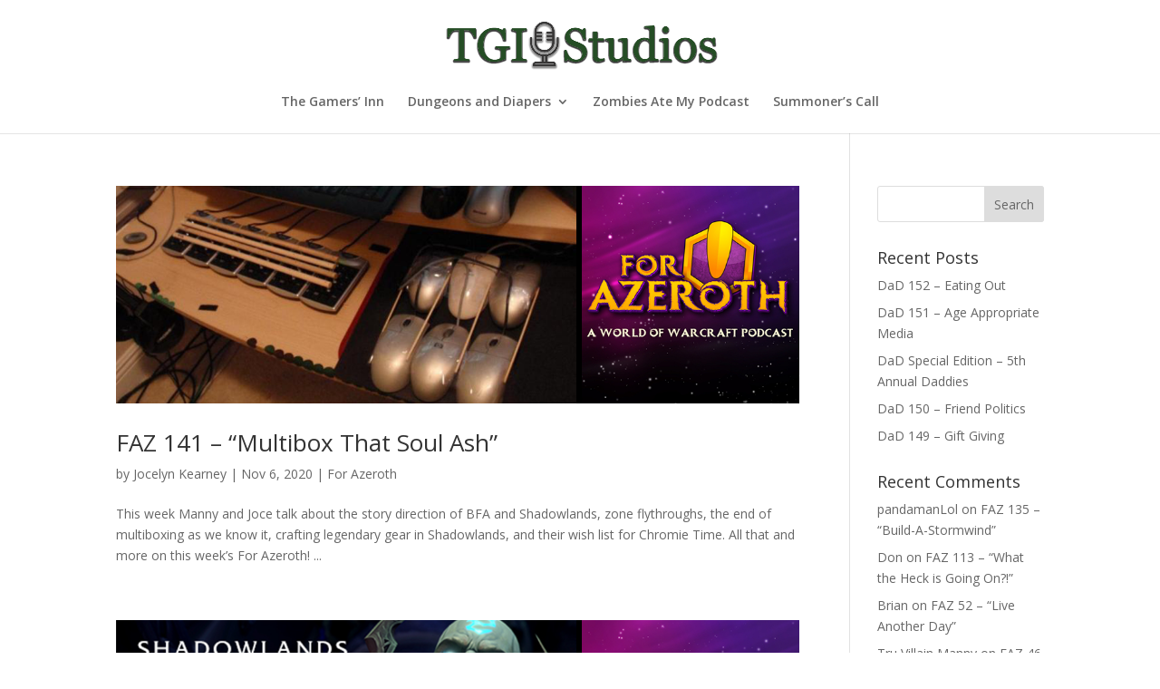

--- FILE ---
content_type: text/html; charset=UTF-8
request_url: https://tgistudios.com/tag/faz/
body_size: 8851
content:
<!DOCTYPE html>
<html lang="en-CA">
<head>
	<meta charset="UTF-8" />
<meta http-equiv="X-UA-Compatible" content="IE=edge">
	<link rel="pingback" href="https://tgistudios.com/xmlrpc.php" />

	<script type="text/javascript">
		document.documentElement.className = 'js';
	</script>

	<title>FAZ | TGI Studios</title>
<meta name='robots' content='max-image-preview:large' />
<link rel='dns-prefetch' href='//stats.wp.com' />
<link rel='dns-prefetch' href='//fonts.googleapis.com' />
<link rel="alternate" type="application/rss+xml" title="TGI Studios &raquo; Feed" href="https://tgistudios.com/feed/" />
<link rel="alternate" type="application/rss+xml" title="TGI Studios &raquo; Comments Feed" href="https://tgistudios.com/comments/feed/" />
<link rel="alternate" type="application/rss+xml" title="TGI Studios &raquo; FAZ Tag Feed" href="https://tgistudios.com/tag/faz/feed/" />
<meta content="TGI Studios - Divi v.1.0.0" name="generator"/>
<link rel='stylesheet' id='wp-block-library-css' href='https://tgistudios.com/wp-includes/css/dist/block-library/style.min.css?ver=6.9' type='text/css' media='all' />
<style id='global-styles-inline-css' type='text/css'>
:root{--wp--preset--aspect-ratio--square: 1;--wp--preset--aspect-ratio--4-3: 4/3;--wp--preset--aspect-ratio--3-4: 3/4;--wp--preset--aspect-ratio--3-2: 3/2;--wp--preset--aspect-ratio--2-3: 2/3;--wp--preset--aspect-ratio--16-9: 16/9;--wp--preset--aspect-ratio--9-16: 9/16;--wp--preset--color--black: #000000;--wp--preset--color--cyan-bluish-gray: #abb8c3;--wp--preset--color--white: #ffffff;--wp--preset--color--pale-pink: #f78da7;--wp--preset--color--vivid-red: #cf2e2e;--wp--preset--color--luminous-vivid-orange: #ff6900;--wp--preset--color--luminous-vivid-amber: #fcb900;--wp--preset--color--light-green-cyan: #7bdcb5;--wp--preset--color--vivid-green-cyan: #00d084;--wp--preset--color--pale-cyan-blue: #8ed1fc;--wp--preset--color--vivid-cyan-blue: #0693e3;--wp--preset--color--vivid-purple: #9b51e0;--wp--preset--gradient--vivid-cyan-blue-to-vivid-purple: linear-gradient(135deg,rgb(6,147,227) 0%,rgb(155,81,224) 100%);--wp--preset--gradient--light-green-cyan-to-vivid-green-cyan: linear-gradient(135deg,rgb(122,220,180) 0%,rgb(0,208,130) 100%);--wp--preset--gradient--luminous-vivid-amber-to-luminous-vivid-orange: linear-gradient(135deg,rgb(252,185,0) 0%,rgb(255,105,0) 100%);--wp--preset--gradient--luminous-vivid-orange-to-vivid-red: linear-gradient(135deg,rgb(255,105,0) 0%,rgb(207,46,46) 100%);--wp--preset--gradient--very-light-gray-to-cyan-bluish-gray: linear-gradient(135deg,rgb(238,238,238) 0%,rgb(169,184,195) 100%);--wp--preset--gradient--cool-to-warm-spectrum: linear-gradient(135deg,rgb(74,234,220) 0%,rgb(151,120,209) 20%,rgb(207,42,186) 40%,rgb(238,44,130) 60%,rgb(251,105,98) 80%,rgb(254,248,76) 100%);--wp--preset--gradient--blush-light-purple: linear-gradient(135deg,rgb(255,206,236) 0%,rgb(152,150,240) 100%);--wp--preset--gradient--blush-bordeaux: linear-gradient(135deg,rgb(254,205,165) 0%,rgb(254,45,45) 50%,rgb(107,0,62) 100%);--wp--preset--gradient--luminous-dusk: linear-gradient(135deg,rgb(255,203,112) 0%,rgb(199,81,192) 50%,rgb(65,88,208) 100%);--wp--preset--gradient--pale-ocean: linear-gradient(135deg,rgb(255,245,203) 0%,rgb(182,227,212) 50%,rgb(51,167,181) 100%);--wp--preset--gradient--electric-grass: linear-gradient(135deg,rgb(202,248,128) 0%,rgb(113,206,126) 100%);--wp--preset--gradient--midnight: linear-gradient(135deg,rgb(2,3,129) 0%,rgb(40,116,252) 100%);--wp--preset--font-size--small: 13px;--wp--preset--font-size--medium: 20px;--wp--preset--font-size--large: 36px;--wp--preset--font-size--x-large: 42px;--wp--preset--spacing--20: 0.44rem;--wp--preset--spacing--30: 0.67rem;--wp--preset--spacing--40: 1rem;--wp--preset--spacing--50: 1.5rem;--wp--preset--spacing--60: 2.25rem;--wp--preset--spacing--70: 3.38rem;--wp--preset--spacing--80: 5.06rem;--wp--preset--shadow--natural: 6px 6px 9px rgba(0, 0, 0, 0.2);--wp--preset--shadow--deep: 12px 12px 50px rgba(0, 0, 0, 0.4);--wp--preset--shadow--sharp: 6px 6px 0px rgba(0, 0, 0, 0.2);--wp--preset--shadow--outlined: 6px 6px 0px -3px rgb(255, 255, 255), 6px 6px rgb(0, 0, 0);--wp--preset--shadow--crisp: 6px 6px 0px rgb(0, 0, 0);}:root { --wp--style--global--content-size: 823px;--wp--style--global--wide-size: 1080px; }:where(body) { margin: 0; }.wp-site-blocks > .alignleft { float: left; margin-right: 2em; }.wp-site-blocks > .alignright { float: right; margin-left: 2em; }.wp-site-blocks > .aligncenter { justify-content: center; margin-left: auto; margin-right: auto; }:where(.is-layout-flex){gap: 0.5em;}:where(.is-layout-grid){gap: 0.5em;}.is-layout-flow > .alignleft{float: left;margin-inline-start: 0;margin-inline-end: 2em;}.is-layout-flow > .alignright{float: right;margin-inline-start: 2em;margin-inline-end: 0;}.is-layout-flow > .aligncenter{margin-left: auto !important;margin-right: auto !important;}.is-layout-constrained > .alignleft{float: left;margin-inline-start: 0;margin-inline-end: 2em;}.is-layout-constrained > .alignright{float: right;margin-inline-start: 2em;margin-inline-end: 0;}.is-layout-constrained > .aligncenter{margin-left: auto !important;margin-right: auto !important;}.is-layout-constrained > :where(:not(.alignleft):not(.alignright):not(.alignfull)){max-width: var(--wp--style--global--content-size);margin-left: auto !important;margin-right: auto !important;}.is-layout-constrained > .alignwide{max-width: var(--wp--style--global--wide-size);}body .is-layout-flex{display: flex;}.is-layout-flex{flex-wrap: wrap;align-items: center;}.is-layout-flex > :is(*, div){margin: 0;}body .is-layout-grid{display: grid;}.is-layout-grid > :is(*, div){margin: 0;}body{padding-top: 0px;padding-right: 0px;padding-bottom: 0px;padding-left: 0px;}:root :where(.wp-element-button, .wp-block-button__link){background-color: #32373c;border-width: 0;color: #fff;font-family: inherit;font-size: inherit;font-style: inherit;font-weight: inherit;letter-spacing: inherit;line-height: inherit;padding-top: calc(0.667em + 2px);padding-right: calc(1.333em + 2px);padding-bottom: calc(0.667em + 2px);padding-left: calc(1.333em + 2px);text-decoration: none;text-transform: inherit;}.has-black-color{color: var(--wp--preset--color--black) !important;}.has-cyan-bluish-gray-color{color: var(--wp--preset--color--cyan-bluish-gray) !important;}.has-white-color{color: var(--wp--preset--color--white) !important;}.has-pale-pink-color{color: var(--wp--preset--color--pale-pink) !important;}.has-vivid-red-color{color: var(--wp--preset--color--vivid-red) !important;}.has-luminous-vivid-orange-color{color: var(--wp--preset--color--luminous-vivid-orange) !important;}.has-luminous-vivid-amber-color{color: var(--wp--preset--color--luminous-vivid-amber) !important;}.has-light-green-cyan-color{color: var(--wp--preset--color--light-green-cyan) !important;}.has-vivid-green-cyan-color{color: var(--wp--preset--color--vivid-green-cyan) !important;}.has-pale-cyan-blue-color{color: var(--wp--preset--color--pale-cyan-blue) !important;}.has-vivid-cyan-blue-color{color: var(--wp--preset--color--vivid-cyan-blue) !important;}.has-vivid-purple-color{color: var(--wp--preset--color--vivid-purple) !important;}.has-black-background-color{background-color: var(--wp--preset--color--black) !important;}.has-cyan-bluish-gray-background-color{background-color: var(--wp--preset--color--cyan-bluish-gray) !important;}.has-white-background-color{background-color: var(--wp--preset--color--white) !important;}.has-pale-pink-background-color{background-color: var(--wp--preset--color--pale-pink) !important;}.has-vivid-red-background-color{background-color: var(--wp--preset--color--vivid-red) !important;}.has-luminous-vivid-orange-background-color{background-color: var(--wp--preset--color--luminous-vivid-orange) !important;}.has-luminous-vivid-amber-background-color{background-color: var(--wp--preset--color--luminous-vivid-amber) !important;}.has-light-green-cyan-background-color{background-color: var(--wp--preset--color--light-green-cyan) !important;}.has-vivid-green-cyan-background-color{background-color: var(--wp--preset--color--vivid-green-cyan) !important;}.has-pale-cyan-blue-background-color{background-color: var(--wp--preset--color--pale-cyan-blue) !important;}.has-vivid-cyan-blue-background-color{background-color: var(--wp--preset--color--vivid-cyan-blue) !important;}.has-vivid-purple-background-color{background-color: var(--wp--preset--color--vivid-purple) !important;}.has-black-border-color{border-color: var(--wp--preset--color--black) !important;}.has-cyan-bluish-gray-border-color{border-color: var(--wp--preset--color--cyan-bluish-gray) !important;}.has-white-border-color{border-color: var(--wp--preset--color--white) !important;}.has-pale-pink-border-color{border-color: var(--wp--preset--color--pale-pink) !important;}.has-vivid-red-border-color{border-color: var(--wp--preset--color--vivid-red) !important;}.has-luminous-vivid-orange-border-color{border-color: var(--wp--preset--color--luminous-vivid-orange) !important;}.has-luminous-vivid-amber-border-color{border-color: var(--wp--preset--color--luminous-vivid-amber) !important;}.has-light-green-cyan-border-color{border-color: var(--wp--preset--color--light-green-cyan) !important;}.has-vivid-green-cyan-border-color{border-color: var(--wp--preset--color--vivid-green-cyan) !important;}.has-pale-cyan-blue-border-color{border-color: var(--wp--preset--color--pale-cyan-blue) !important;}.has-vivid-cyan-blue-border-color{border-color: var(--wp--preset--color--vivid-cyan-blue) !important;}.has-vivid-purple-border-color{border-color: var(--wp--preset--color--vivid-purple) !important;}.has-vivid-cyan-blue-to-vivid-purple-gradient-background{background: var(--wp--preset--gradient--vivid-cyan-blue-to-vivid-purple) !important;}.has-light-green-cyan-to-vivid-green-cyan-gradient-background{background: var(--wp--preset--gradient--light-green-cyan-to-vivid-green-cyan) !important;}.has-luminous-vivid-amber-to-luminous-vivid-orange-gradient-background{background: var(--wp--preset--gradient--luminous-vivid-amber-to-luminous-vivid-orange) !important;}.has-luminous-vivid-orange-to-vivid-red-gradient-background{background: var(--wp--preset--gradient--luminous-vivid-orange-to-vivid-red) !important;}.has-very-light-gray-to-cyan-bluish-gray-gradient-background{background: var(--wp--preset--gradient--very-light-gray-to-cyan-bluish-gray) !important;}.has-cool-to-warm-spectrum-gradient-background{background: var(--wp--preset--gradient--cool-to-warm-spectrum) !important;}.has-blush-light-purple-gradient-background{background: var(--wp--preset--gradient--blush-light-purple) !important;}.has-blush-bordeaux-gradient-background{background: var(--wp--preset--gradient--blush-bordeaux) !important;}.has-luminous-dusk-gradient-background{background: var(--wp--preset--gradient--luminous-dusk) !important;}.has-pale-ocean-gradient-background{background: var(--wp--preset--gradient--pale-ocean) !important;}.has-electric-grass-gradient-background{background: var(--wp--preset--gradient--electric-grass) !important;}.has-midnight-gradient-background{background: var(--wp--preset--gradient--midnight) !important;}.has-small-font-size{font-size: var(--wp--preset--font-size--small) !important;}.has-medium-font-size{font-size: var(--wp--preset--font-size--medium) !important;}.has-large-font-size{font-size: var(--wp--preset--font-size--large) !important;}.has-x-large-font-size{font-size: var(--wp--preset--font-size--x-large) !important;}
/*# sourceURL=global-styles-inline-css */
</style>

<link rel='stylesheet' id='et-divi-open-sans-css' href='https://fonts.googleapis.com/css?family=Open+Sans:300italic,400italic,600italic,700italic,800italic,400,300,600,700,800&#038;subset=latin,latin-ext&#038;display=swap' type='text/css' media='all' />
<link rel='stylesheet' id='divi-style-parent-css' href='https://tgistudios.com/wp-content/themes/Divi/style-static.min.css?ver=4.27.5' type='text/css' media='all' />
<link rel='stylesheet' id='child-style-css' href='https://tgistudios.com/wp-content/themes/TGIStudios-Divi/style.css?ver=1.0.0' type='text/css' media='all' />
<script type="text/javascript" src="https://tgistudios.com/wp-includes/js/jquery/jquery.min.js?ver=3.7.1" id="jquery-core-js"></script>
<script type="text/javascript" src="https://tgistudios.com/wp-includes/js/jquery/jquery-migrate.min.js?ver=3.4.1" id="jquery-migrate-js"></script>
<link rel="https://api.w.org/" href="https://tgistudios.com/wp-json/" /><link rel="alternate" title="JSON" type="application/json" href="https://tgistudios.com/wp-json/wp/v2/tags/26" /><link rel="EditURI" type="application/rsd+xml" title="RSD" href="https://tgistudios.com/xmlrpc.php?rsd" />
<meta name="generator" content="WordPress 6.9" />
	<style>img#wpstats{display:none}</style>
		<meta name="viewport" content="width=device-width, initial-scale=1.0, maximum-scale=1.0, user-scalable=0" />
<!-- Jetpack Open Graph Tags -->
<meta property="og:type" content="website" />
<meta property="og:title" content="FAZ | TGI Studios" />
<meta property="og:url" content="https://tgistudios.com/tag/faz/" />
<meta property="og:site_name" content="TGI Studios" />
<meta property="og:image" content="https://s0.wp.com/i/blank.jpg" />
<meta property="og:image:width" content="200" />
<meta property="og:image:height" content="200" />
<meta property="og:image:alt" content="" />

<!-- End Jetpack Open Graph Tags -->
<link type="application/rss+xml" rel="alternate" title="Dungeons &amp; Diapers" href="https://tgistudios.com/feed/dnd-pod/"><link rel="icon" href="https://tgistudios.com/wp-content/uploads/2018/05/TGIStudiosIcon-150x150.png" sizes="32x32" />
<link rel="icon" href="https://tgistudios.com/wp-content/uploads/2018/05/TGIStudiosIcon.png" sizes="192x192" />
<link rel="apple-touch-icon" href="https://tgistudios.com/wp-content/uploads/2018/05/TGIStudiosIcon.png" />
<meta name="msapplication-TileImage" content="https://tgistudios.com/wp-content/uploads/2018/05/TGIStudiosIcon.png" />
<style id="et-divi-customizer-global-cached-inline-styles">body,.et_pb_column_1_2 .et_quote_content blockquote cite,.et_pb_column_1_2 .et_link_content a.et_link_main_url,.et_pb_column_1_3 .et_quote_content blockquote cite,.et_pb_column_3_8 .et_quote_content blockquote cite,.et_pb_column_1_4 .et_quote_content blockquote cite,.et_pb_blog_grid .et_quote_content blockquote cite,.et_pb_column_1_3 .et_link_content a.et_link_main_url,.et_pb_column_3_8 .et_link_content a.et_link_main_url,.et_pb_column_1_4 .et_link_content a.et_link_main_url,.et_pb_blog_grid .et_link_content a.et_link_main_url,body .et_pb_bg_layout_light .et_pb_post p,body .et_pb_bg_layout_dark .et_pb_post p{font-size:14px}.et_pb_slide_content,.et_pb_best_value{font-size:15px}#et_search_icon:hover,.mobile_menu_bar:before,.mobile_menu_bar:after,.et_toggle_slide_menu:after,.et-social-icon a:hover,.et_pb_sum,.et_pb_pricing li a,.et_pb_pricing_table_button,.et_overlay:before,.entry-summary p.price ins,.et_pb_member_social_links a:hover,.et_pb_widget li a:hover,.et_pb_filterable_portfolio .et_pb_portfolio_filters li a.active,.et_pb_filterable_portfolio .et_pb_portofolio_pagination ul li a.active,.et_pb_gallery .et_pb_gallery_pagination ul li a.active,.wp-pagenavi span.current,.wp-pagenavi a:hover,.nav-single a,.tagged_as a,.posted_in a{color:#254d25}.et_pb_contact_submit,.et_password_protected_form .et_submit_button,.et_pb_bg_layout_light .et_pb_newsletter_button,.comment-reply-link,.form-submit .et_pb_button,.et_pb_bg_layout_light .et_pb_promo_button,.et_pb_bg_layout_light .et_pb_more_button,.et_pb_contact p input[type="checkbox"]:checked+label i:before,.et_pb_bg_layout_light.et_pb_module.et_pb_button{color:#254d25}.footer-widget h4{color:#254d25}.et-search-form,.nav li ul,.et_mobile_menu,.footer-widget li:before,.et_pb_pricing li:before,blockquote{border-color:#254d25}.et_pb_counter_amount,.et_pb_featured_table .et_pb_pricing_heading,.et_quote_content,.et_link_content,.et_audio_content,.et_pb_post_slider.et_pb_bg_layout_dark,.et_slide_in_menu_container,.et_pb_contact p input[type="radio"]:checked+label i:before{background-color:#254d25}a{color:#448742}.et_secondary_nav_enabled #page-container #top-header{background-color:#254d25!important}#et-secondary-nav li ul{background-color:#254d25}#main-footer{background-color:#ffffff}#main-footer .footer-widget h4,#main-footer .widget_block h1,#main-footer .widget_block h2,#main-footer .widget_block h3,#main-footer .widget_block h4,#main-footer .widget_block h5,#main-footer .widget_block h6{color:#254d25}.footer-widget li:before{border-color:#254d25}@media only screen and (min-width:981px){.et_header_style_centered #logo{max-height:54%}.et_pb_svg_logo.et_header_style_centered #logo{height:54%}.et_header_style_centered.et_hide_primary_logo #main-header:not(.et-fixed-header) .logo_container,.et_header_style_centered.et_hide_fixed_logo #main-header.et-fixed-header .logo_container{height:11.88px}.et_fixed_nav #page-container .et-fixed-header#top-header{background-color:#254d25!important}.et_fixed_nav #page-container .et-fixed-header#top-header #et-secondary-nav li ul{background-color:#254d25}.et-fixed-header #top-menu li.current-menu-ancestor>a,.et-fixed-header #top-menu li.current-menu-item>a,.et-fixed-header #top-menu li.current_page_item>a{color:#254d25!important}}@media only screen and (min-width:1350px){.et_pb_row{padding:27px 0}.et_pb_section{padding:54px 0}.single.et_pb_pagebuilder_layout.et_full_width_page .et_post_meta_wrapper{padding-top:81px}.et_pb_fullwidth_section{padding:0}}#main-footer{display:none}li.current-menu-item a{color:#254d25!important}</style></head>
<body class="archive tag tag-faz tag-26 wp-theme-Divi wp-child-theme-TGIStudios-Divi et_pb_button_helper_class et_fixed_nav et_show_nav et_primary_nav_dropdown_animation_fade et_secondary_nav_dropdown_animation_fade et_header_style_centered et_pb_footer_columns4 et_cover_background et_pb_gutter osx et_pb_gutters3 et_right_sidebar et_divi_theme et-db">
	<div id="page-container">

	
	
			<header id="main-header" data-height-onload="66">
			<div class="container clearfix et_menu_container">
							<div class="logo_container">
					<span class="logo_helper"></span>
					<a href="https://tgistudios.com/">
						<img src="https://tgistudios.com/wp-content/uploads/2018/04/TGIStudiosLogo.png" width="1036" height="187" alt="TGI Studios" id="logo" data-height-percentage="54" />
					</a>
				</div>
							<div id="et-top-navigation" data-height="66" data-fixed-height="40">
											<nav id="top-menu-nav">
						<ul id="top-menu" class="nav"><li id="menu-item-80" class="menu-item menu-item-type-custom menu-item-object-custom menu-item-80"><a target="_blank" href="https://gamersinnpodcast.com/episodes/">The Gamers&#8217; Inn</a></li>
<li id="menu-item-307" class="menu-item menu-item-type-post_type menu-item-object-page menu-item-has-children menu-item-307"><a href="https://tgistudios.com/dad/">Dungeons and Diapers</a>
<ul class="sub-menu">
	<li id="menu-item-365" class="menu-item menu-item-type-post_type menu-item-object-page menu-item-365"><a href="https://tgistudios.com/dad/dad-archives/">Dungeons and Diapers Archives</a></li>
</ul>
</li>
<li id="menu-item-81" class="menu-item menu-item-type-custom menu-item-object-custom menu-item-81"><a target="_blank" href="https://zombiesatemypodcast.com/">Zombies Ate My Podcast</a></li>
<li id="menu-item-83" class="menu-item menu-item-type-custom menu-item-object-custom menu-item-83"><a target="_blank" href="https://gamersinnpodcast.com/feh/">Summoner&#8217;s Call</a></li>
</ul>						</nav>
					
					
					
					
					<div id="et_mobile_nav_menu">
				<div class="mobile_nav closed">
					<span class="select_page">Select Page</span>
					<span class="mobile_menu_bar mobile_menu_bar_toggle"></span>
				</div>
			</div>				</div> <!-- #et-top-navigation -->
			</div> <!-- .container -->
					</header> <!-- #main-header -->
			<div id="et-main-area">
	
<div id="main-content">
	<div class="container">
		<div id="content-area" class="clearfix">
			<div id="left-area">
		
					<article id="post-1069" class="et_pb_post post-1069 post type-post status-publish format-standard has-post-thumbnail hentry category-faz tag-8-3 tag-battle-for-azeroth tag-blizzard tag-faz tag-for-azeroth tag-joce tag-jocelyn tag-joceplays tag-manny tag-podcast tag-shadowlands tag-show-notes tag-truvillianmanny tag-visions-of-nzoth tag-world-of-warcraft tag-wow">

											<a class="entry-featured-image-url" href="https://tgistudios.com/faz/episode-141/">
								<img src="https://tgistudios.com/wp-content/uploads/2020/11/FAZ141banner.png" alt="FAZ 141 – “Multibox That Soul Ash”" class="" width="9999" height="9999" srcset="https://tgistudios.com/wp-content/uploads/2020/11/FAZ141banner.png 9999w, https://tgistudios.com/wp-content/uploads/2020/11/FAZ141banner-980x312.png 980w, https://tgistudios.com/wp-content/uploads/2020/11/FAZ141banner-480x153.png 480w" sizes="(min-width: 0px) and (max-width: 480px) 480px, (min-width: 481px) and (max-width: 980px) 980px, (min-width: 981px) 9999px, 100vw" />							</a>
					
															<h2 class="entry-title"><a href="https://tgistudios.com/faz/episode-141/">FAZ 141 – “Multibox That Soul Ash”</a></h2>
					
					<p class="post-meta"> by <span class="author vcard"><a href="https://tgistudios.com/author/joce/" title="Posts by Jocelyn Kearney" rel="author">Jocelyn Kearney</a></span> | <span class="published">Nov 6, 2020</span> | <a href="https://tgistudios.com/category/faz/" rel="category tag">For Azeroth</a></p>This week Manny and Joce talk about the story direction of BFA and Shadowlands, zone flythroughs, the end of multiboxing as we know it, crafting legendary gear in Shadowlands, and their wish list for Chromie Time. All that and more on this week’s For Azeroth! ...				
					</article>
			
					<article id="post-1064" class="et_pb_post post-1064 post type-post status-publish format-standard has-post-thumbnail hentry category-faz tag-8-3 tag-battle-for-azeroth tag-blizzard tag-faz tag-for-azeroth tag-joce tag-jocelyn tag-joceplays tag-manny tag-podcast tag-shadowlands tag-show-notes tag-truvillianmanny tag-visions-of-nzoth tag-world-of-warcraft tag-wow">

											<a class="entry-featured-image-url" href="https://tgistudios.com/faz/episode-140/">
								<img src="https://tgistudios.com/wp-content/uploads/2020/10/FAZ140banner.png" alt="FAZ 140 – “The Shades of Domination”" class="" width="9999" height="9999" srcset="https://tgistudios.com/wp-content/uploads/2020/10/FAZ140banner.png 9999w, https://tgistudios.com/wp-content/uploads/2020/10/FAZ140banner-980x312.png 980w, https://tgistudios.com/wp-content/uploads/2020/10/FAZ140banner-480x153.png 480w" sizes="(min-width: 0px) and (max-width: 480px) 480px, (min-width: 481px) and (max-width: 980px) 980px, (min-width: 981px) 9999px, 100vw" />							</a>
					
															<h2 class="entry-title"><a href="https://tgistudios.com/faz/episode-140/">FAZ 140 – “The Shades of Domination”</a></h2>
					
					<p class="post-meta"> by <span class="author vcard"><a href="https://tgistudios.com/author/joce/" title="Posts by Jocelyn Kearney" rel="author">Jocelyn Kearney</a></span> | <span class="published">Oct 29, 2020</span> | <a href="https://tgistudios.com/category/faz/" rel="category tag">For Azeroth</a></p>No, FAZ has not turned into a 50 Shades fan show&#8230; This week Manny and Joce talk about the launch date announcement, raid implications, story cinematic, beta changes, Hallow&#8217;s Eve 2020, and their experiences in Chromie Time. All that and more on this week’s...				
					</article>
			
					<article id="post-1051" class="et_pb_post post-1051 post type-post status-publish format-standard has-post-thumbnail hentry category-faz tag-8-3 tag-battle-for-azeroth tag-blizzard tag-faz tag-for-azeroth tag-joce tag-jocelyn tag-joceplays tag-manny tag-podcast tag-shadowlands tag-show-notes tag-truvillianmanny tag-visions-of-nzoth tag-world-of-warcraft tag-wow">

											<a class="entry-featured-image-url" href="https://tgistudios.com/faz/episode-139/">
								<img src="https://tgistudios.com/wp-content/uploads/2020/10/FAZ139banner.png" alt="FAZ 139 – “It’s Chromie Time!”" class="" width="9999" height="9999" srcset="https://tgistudios.com/wp-content/uploads/2020/10/FAZ139banner.png 9999w, https://tgistudios.com/wp-content/uploads/2020/10/FAZ139banner-980x312.png 980w, https://tgistudios.com/wp-content/uploads/2020/10/FAZ139banner-480x153.png 480w" sizes="(min-width: 0px) and (max-width: 480px) 480px, (min-width: 481px) and (max-width: 980px) 980px, (min-width: 981px) 9999px, 100vw" />							</a>
					
															<h2 class="entry-title"><a href="https://tgistudios.com/faz/episode-139/">FAZ 139 – “It’s Chromie Time!”</a></h2>
					
					<p class="post-meta"> by <span class="author vcard"><a href="https://tgistudios.com/author/joce/" title="Posts by Jocelyn Kearney" rel="author">Jocelyn Kearney</a></span> | <span class="published">Oct 15, 2020</span> | <a href="https://tgistudios.com/category/faz/" rel="category tag">For Azeroth</a></p>This week Manny and Joce talk about the pre-patch, Overwolf&#8217;s cease and desist orders, the datamined cinematic, and then take your emails about Chromie Time. All that and more on this week’s For Azeroth!  It&#8217;s Extra Life time again! CLICK HERE to support...				
					</article>
			
					<article id="post-1048" class="et_pb_post post-1048 post type-post status-publish format-standard has-post-thumbnail hentry category-faz tag-8-3 tag-battle-for-azeroth tag-blizzard tag-faz tag-for-azeroth tag-joce tag-jocelyn tag-joceplays tag-manny tag-podcast tag-shadowlands tag-show-notes tag-truvillianmanny tag-visions-of-nzoth tag-world-of-warcraft tag-wow">

											<a class="entry-featured-image-url" href="https://tgistudios.com/faz/episode-138/">
								<img src="https://tgistudios.com/wp-content/uploads/2020/10/FAZbanner138.png" alt="FAZ 138 – “Pre-Prepatch”" class="" width="9999" height="9999" srcset="https://tgistudios.com/wp-content/uploads/2020/10/FAZbanner138.png 9999w, https://tgistudios.com/wp-content/uploads/2020/10/FAZbanner138-980x312.png 980w, https://tgistudios.com/wp-content/uploads/2020/10/FAZbanner138-480x153.png 480w" sizes="(min-width: 0px) and (max-width: 480px) 480px, (min-width: 481px) and (max-width: 980px) 980px, (min-width: 981px) 9999px, 100vw" />							</a>
					
															<h2 class="entry-title"><a href="https://tgistudios.com/faz/episode-138/">FAZ 138 – “Pre-Prepatch”</a></h2>
					
					<p class="post-meta"> by <span class="author vcard"><a href="https://tgistudios.com/author/joce/" title="Posts by Jocelyn Kearney" rel="author">Jocelyn Kearney</a></span> | <span class="published">Oct 9, 2020</span> | <a href="https://tgistudios.com/category/faz/" rel="category tag">For Azeroth</a></p>This week Manny and Joce talk about the Shadowlands dev update, what&#8217;s coming in the pre-expansion patch on October 13th, and then take your emails. All that and more on this week’s For Azeroth!  It&#8217;s Extra Life time again! CLICK HERE to support the TGI...				
					</article>
			
					<article id="post-1040" class="et_pb_post post-1040 post type-post status-publish format-standard has-post-thumbnail hentry category-faz tag-8-3 tag-battle-for-azeroth tag-blizzard tag-faz tag-for-azeroth tag-joce tag-jocelyn tag-joceplays tag-manny tag-podcast tag-shadowlands tag-show-notes tag-truvillianmanny tag-visions-of-nzoth tag-world-of-warcraft tag-wow">

											<a class="entry-featured-image-url" href="https://tgistudios.com/faz/episode-137/">
								<img src="https://tgistudios.com/wp-content/uploads/2020/10/FAZ137banner.png" alt="FAZ 137 – “Balancing Bugs”" class="" width="9999" height="9999" srcset="https://tgistudios.com/wp-content/uploads/2020/10/FAZ137banner.png 9999w, https://tgistudios.com/wp-content/uploads/2020/10/FAZ137banner-980x312.png 980w, https://tgistudios.com/wp-content/uploads/2020/10/FAZ137banner-480x153.png 480w" sizes="(min-width: 0px) and (max-width: 480px) 480px, (min-width: 481px) and (max-width: 980px) 980px, (min-width: 981px) 9999px, 100vw" />							</a>
					
															<h2 class="entry-title"><a href="https://tgistudios.com/faz/episode-137/">FAZ 137 – “Balancing Bugs”</a></h2>
					
					<p class="post-meta"> by <span class="author vcard"><a href="https://tgistudios.com/author/joce/" title="Posts by Jocelyn Kearney" rel="author">Jocelyn Kearney</a></span> | <span class="published">Oct 1, 2020</span> | <a href="https://tgistudios.com/category/faz/" rel="category tag">For Azeroth</a></p>This week Manny and Joce talk Shadowlands being delayed, more last minute beta changes, ways to manage your many add-ons, and then take your emails. All that and more on this week’s For Azeroth!  Warcraft Radio Podcast Directory Revamped and refreshed Podcast...				
					</article>
			<div class="pagination clearfix">
	<div class="alignleft"><a href="https://tgistudios.com/tag/faz/page/2/" >&laquo; Older Entries</a></div>
	<div class="alignright"></div>
</div>			</div>

				<div id="sidebar">
		<div id="search-2" class="et_pb_widget widget_search"><form role="search" method="get" id="searchform" class="searchform" action="https://tgistudios.com/">
				<div>
					<label class="screen-reader-text" for="s">Search for:</label>
					<input type="text" value="" name="s" id="s" />
					<input type="submit" id="searchsubmit" value="Search" />
				</div>
			</form></div>
		<div id="recent-posts-2" class="et_pb_widget widget_recent_entries">
		<h4 class="widgettitle">Recent Posts</h4>
		<ul>
											<li>
					<a href="https://tgistudios.com/dungeons-diapers/dad-152-eating-out/">DaD 152 &#8211; Eating Out</a>
									</li>
											<li>
					<a href="https://tgistudios.com/dungeons-diapers/dad-151-age-appropriate-media/">DaD 151 &#8211; Age Appropriate Media</a>
									</li>
											<li>
					<a href="https://tgistudios.com/dungeons-diapers/dad-special-edition-5th-annual-daddies/">DaD Special Edition – 5th Annual Daddies</a>
									</li>
											<li>
					<a href="https://tgistudios.com/dungeons-diapers/dad-150-friend-politics/">DaD 150 &#8211; Friend Politics</a>
									</li>
											<li>
					<a href="https://tgistudios.com/dungeons-diapers/dad-149-gift-giving/">DaD 149 &#8211; Gift Giving</a>
									</li>
					</ul>

		</div><div id="recent-comments-2" class="et_pb_widget widget_recent_comments"><h4 class="widgettitle">Recent Comments</h4><ul id="recentcomments"><li class="recentcomments"><span class="comment-author-link"><a href="http://Website" class="url" rel="ugc external nofollow">pandamanLol</a></span> on <a href="https://tgistudios.com/faz/episode-135/#comment-25">FAZ 135 – “Build-A-Stormwind”</a></li><li class="recentcomments"><span class="comment-author-link">Don</span> on <a href="https://tgistudios.com/faz/episode-113/#comment-21">FAZ 113 – “What the Heck is Going On?!”</a></li><li class="recentcomments"><span class="comment-author-link">Brian</span> on <a href="https://tgistudios.com/faz/episode-52/#comment-15">FAZ 52 &#8211; &#8220;Live Another Day&#8221;</a></li><li class="recentcomments"><span class="comment-author-link">Tru Villain Manny</span> on <a href="https://tgistudios.com/faz/episode-46/#comment-14">FAZ 46 &#8211; &#8220;Trolling the Trolls&#8221;</a></li><li class="recentcomments"><span class="comment-author-link">Tony</span> on <a href="https://tgistudios.com/faz/episode-46/#comment-11">FAZ 46 &#8211; &#8220;Trolling the Trolls&#8221;</a></li></ul></div><div id="archives-2" class="et_pb_widget widget_archive"><h4 class="widgettitle">Archives</h4>		<label class="screen-reader-text" for="archives-dropdown-2">Archives</label>
		<select id="archives-dropdown-2" name="archive-dropdown">
			
			<option value="">Select Month</option>
				<option value='https://tgistudios.com/2026/01/'> January 2026 </option>
	<option value='https://tgistudios.com/2025/12/'> December 2025 </option>
	<option value='https://tgistudios.com/2025/11/'> November 2025 </option>
	<option value='https://tgistudios.com/2025/10/'> October 2025 </option>
	<option value='https://tgistudios.com/2025/09/'> September 2025 </option>
	<option value='https://tgistudios.com/2025/08/'> August 2025 </option>
	<option value='https://tgistudios.com/2025/07/'> July 2025 </option>
	<option value='https://tgistudios.com/2025/06/'> June 2025 </option>
	<option value='https://tgistudios.com/2025/05/'> May 2025 </option>
	<option value='https://tgistudios.com/2025/04/'> April 2025 </option>
	<option value='https://tgistudios.com/2025/03/'> March 2025 </option>
	<option value='https://tgistudios.com/2025/02/'> February 2025 </option>
	<option value='https://tgistudios.com/2025/01/'> January 2025 </option>
	<option value='https://tgistudios.com/2024/12/'> December 2024 </option>
	<option value='https://tgistudios.com/2024/11/'> November 2024 </option>
	<option value='https://tgistudios.com/2024/10/'> October 2024 </option>
	<option value='https://tgistudios.com/2024/09/'> September 2024 </option>
	<option value='https://tgistudios.com/2024/07/'> July 2024 </option>
	<option value='https://tgistudios.com/2024/06/'> June 2024 </option>
	<option value='https://tgistudios.com/2024/05/'> May 2024 </option>
	<option value='https://tgistudios.com/2024/04/'> April 2024 </option>
	<option value='https://tgistudios.com/2024/03/'> March 2024 </option>
	<option value='https://tgistudios.com/2024/02/'> February 2024 </option>
	<option value='https://tgistudios.com/2024/01/'> January 2024 </option>
	<option value='https://tgistudios.com/2023/12/'> December 2023 </option>
	<option value='https://tgistudios.com/2023/11/'> November 2023 </option>
	<option value='https://tgistudios.com/2023/10/'> October 2023 </option>
	<option value='https://tgistudios.com/2023/09/'> September 2023 </option>
	<option value='https://tgistudios.com/2023/08/'> August 2023 </option>
	<option value='https://tgistudios.com/2023/07/'> July 2023 </option>
	<option value='https://tgistudios.com/2023/06/'> June 2023 </option>
	<option value='https://tgistudios.com/2023/05/'> May 2023 </option>
	<option value='https://tgistudios.com/2023/04/'> April 2023 </option>
	<option value='https://tgistudios.com/2023/03/'> March 2023 </option>
	<option value='https://tgistudios.com/2023/02/'> February 2023 </option>
	<option value='https://tgistudios.com/2023/01/'> January 2023 </option>
	<option value='https://tgistudios.com/2022/12/'> December 2022 </option>
	<option value='https://tgistudios.com/2022/11/'> November 2022 </option>
	<option value='https://tgistudios.com/2022/10/'> October 2022 </option>
	<option value='https://tgistudios.com/2022/09/'> September 2022 </option>
	<option value='https://tgistudios.com/2022/08/'> August 2022 </option>
	<option value='https://tgistudios.com/2022/07/'> July 2022 </option>
	<option value='https://tgistudios.com/2022/06/'> June 2022 </option>
	<option value='https://tgistudios.com/2022/05/'> May 2022 </option>
	<option value='https://tgistudios.com/2022/04/'> April 2022 </option>
	<option value='https://tgistudios.com/2022/03/'> March 2022 </option>
	<option value='https://tgistudios.com/2022/02/'> February 2022 </option>
	<option value='https://tgistudios.com/2022/01/'> January 2022 </option>
	<option value='https://tgistudios.com/2021/12/'> December 2021 </option>
	<option value='https://tgistudios.com/2021/11/'> November 2021 </option>
	<option value='https://tgistudios.com/2021/10/'> October 2021 </option>
	<option value='https://tgistudios.com/2021/09/'> September 2021 </option>
	<option value='https://tgistudios.com/2021/08/'> August 2021 </option>
	<option value='https://tgistudios.com/2021/07/'> July 2021 </option>
	<option value='https://tgistudios.com/2021/06/'> June 2021 </option>
	<option value='https://tgistudios.com/2021/05/'> May 2021 </option>
	<option value='https://tgistudios.com/2021/04/'> April 2021 </option>
	<option value='https://tgistudios.com/2021/03/'> March 2021 </option>
	<option value='https://tgistudios.com/2021/02/'> February 2021 </option>
	<option value='https://tgistudios.com/2021/01/'> January 2021 </option>
	<option value='https://tgistudios.com/2020/12/'> December 2020 </option>
	<option value='https://tgistudios.com/2020/11/'> November 2020 </option>
	<option value='https://tgistudios.com/2020/10/'> October 2020 </option>
	<option value='https://tgistudios.com/2020/09/'> September 2020 </option>
	<option value='https://tgistudios.com/2020/08/'> August 2020 </option>
	<option value='https://tgistudios.com/2020/07/'> July 2020 </option>
	<option value='https://tgistudios.com/2020/06/'> June 2020 </option>
	<option value='https://tgistudios.com/2020/05/'> May 2020 </option>
	<option value='https://tgistudios.com/2020/04/'> April 2020 </option>
	<option value='https://tgistudios.com/2020/03/'> March 2020 </option>
	<option value='https://tgistudios.com/2020/02/'> February 2020 </option>
	<option value='https://tgistudios.com/2020/01/'> January 2020 </option>
	<option value='https://tgistudios.com/2019/12/'> December 2019 </option>
	<option value='https://tgistudios.com/2019/11/'> November 2019 </option>
	<option value='https://tgistudios.com/2019/10/'> October 2019 </option>
	<option value='https://tgistudios.com/2019/09/'> September 2019 </option>
	<option value='https://tgistudios.com/2019/08/'> August 2019 </option>
	<option value='https://tgistudios.com/2019/07/'> July 2019 </option>
	<option value='https://tgistudios.com/2019/06/'> June 2019 </option>
	<option value='https://tgistudios.com/2019/05/'> May 2019 </option>
	<option value='https://tgistudios.com/2019/04/'> April 2019 </option>
	<option value='https://tgistudios.com/2019/03/'> March 2019 </option>
	<option value='https://tgistudios.com/2019/02/'> February 2019 </option>
	<option value='https://tgistudios.com/2019/01/'> January 2019 </option>
	<option value='https://tgistudios.com/2018/12/'> December 2018 </option>
	<option value='https://tgistudios.com/2018/11/'> November 2018 </option>
	<option value='https://tgistudios.com/2018/10/'> October 2018 </option>
	<option value='https://tgistudios.com/2018/09/'> September 2018 </option>
	<option value='https://tgistudios.com/2018/08/'> August 2018 </option>
	<option value='https://tgistudios.com/2018/07/'> July 2018 </option>
	<option value='https://tgistudios.com/2018/06/'> June 2018 </option>
	<option value='https://tgistudios.com/2018/05/'> May 2018 </option>
	<option value='https://tgistudios.com/2018/04/'> April 2018 </option>
	<option value='https://tgistudios.com/2018/03/'> March 2018 </option>
	<option value='https://tgistudios.com/2016/02/'> February 2016 </option>
	<option value='https://tgistudios.com/2016/01/'> January 2016 </option>
	<option value='https://tgistudios.com/2015/12/'> December 2015 </option>
	<option value='https://tgistudios.com/2015/09/'> September 2015 </option>
	<option value='https://tgistudios.com/2015/07/'> July 2015 </option>
	<option value='https://tgistudios.com/2014/12/'> December 2014 </option>
	<option value='https://tgistudios.com/2014/10/'> October 2014 </option>
	<option value='https://tgistudios.com/2014/09/'> September 2014 </option>
	<option value='https://tgistudios.com/2014/08/'> August 2014 </option>
	<option value='https://tgistudios.com/2014/07/'> July 2014 </option>
	<option value='https://tgistudios.com/2014/06/'> June 2014 </option>
	<option value='https://tgistudios.com/2014/05/'> May 2014 </option>
	<option value='https://tgistudios.com/2014/03/'> March 2014 </option>
	<option value='https://tgistudios.com/2014/02/'> February 2014 </option>
	<option value='https://tgistudios.com/2014/01/'> January 2014 </option>

		</select>

			<script type="text/javascript">
/* <![CDATA[ */

( ( dropdownId ) => {
	const dropdown = document.getElementById( dropdownId );
	function onSelectChange() {
		setTimeout( () => {
			if ( 'escape' === dropdown.dataset.lastkey ) {
				return;
			}
			if ( dropdown.value ) {
				document.location.href = dropdown.value;
			}
		}, 250 );
	}
	function onKeyUp( event ) {
		if ( 'Escape' === event.key ) {
			dropdown.dataset.lastkey = 'escape';
		} else {
			delete dropdown.dataset.lastkey;
		}
	}
	function onClick() {
		delete dropdown.dataset.lastkey;
	}
	dropdown.addEventListener( 'keyup', onKeyUp );
	dropdown.addEventListener( 'click', onClick );
	dropdown.addEventListener( 'change', onSelectChange );
})( "archives-dropdown-2" );

//# sourceURL=WP_Widget_Archives%3A%3Awidget
/* ]]> */
</script>
</div><div id="categories-2" class="et_pb_widget widget_categories"><h4 class="widgettitle">Categories</h4>
			<ul>
					<li class="cat-item cat-item-66"><a href="https://tgistudios.com/category/dungeons-diapers/">Dungeons &amp; Diapers</a>
</li>
	<li class="cat-item cat-item-25"><a href="https://tgistudios.com/category/faz-resources/">FAZ Resources</a>
</li>
	<li class="cat-item cat-item-3"><a href="https://tgistudios.com/category/faz/">For Azeroth</a>
</li>
	<li class="cat-item cat-item-162"><a href="https://tgistudios.com/category/gent-pod/">G.E.N.T.</a>
</li>
	<li class="cat-item cat-item-44"><a href="https://tgistudios.com/category/gagcast/">Gagcast</a>
</li>
	<li class="cat-item cat-item-47"><a href="https://tgistudios.com/category/slaying-demons/">Slaying Demons</a>
</li>
	<li class="cat-item cat-item-457"><a href="https://tgistudios.com/category/simap/">So I Married A Podcaster</a>
</li>
			</ul>

			</div>	</div>
		</div>
	</div>
</div>


			<footer id="main-footer">
				

		
				<div id="footer-bottom">
					<div class="container clearfix">
									</div>
				</div>
			</footer>
		</div>


	</div>

	<script type="speculationrules">
{"prefetch":[{"source":"document","where":{"and":[{"href_matches":"/*"},{"not":{"href_matches":["/wp-*.php","/wp-admin/*","/wp-content/uploads/*","/wp-content/*","/wp-content/plugins/*","/wp-content/themes/TGIStudios-Divi/*","/wp-content/themes/Divi/*","/*\\?(.+)"]}},{"not":{"selector_matches":"a[rel~=\"nofollow\"]"}},{"not":{"selector_matches":".no-prefetch, .no-prefetch a"}}]},"eagerness":"conservative"}]}
</script>
<script type="text/javascript" id="divi-custom-script-js-extra">
/* <![CDATA[ */
var DIVI = {"item_count":"%d Item","items_count":"%d Items"};
var et_builder_utils_params = {"condition":{"diviTheme":true,"extraTheme":false},"scrollLocations":["app","top"],"builderScrollLocations":{"desktop":"app","tablet":"app","phone":"app"},"onloadScrollLocation":"app","builderType":"fe"};
var et_frontend_scripts = {"builderCssContainerPrefix":"#et-boc","builderCssLayoutPrefix":"#et-boc .et-l"};
var et_pb_custom = {"ajaxurl":"https://tgistudios.com/wp-admin/admin-ajax.php","images_uri":"https://tgistudios.com/wp-content/themes/Divi/images","builder_images_uri":"https://tgistudios.com/wp-content/themes/Divi/includes/builder/images","et_frontend_nonce":"7fa97994de","subscription_failed":"Please, check the fields below to make sure you entered the correct information.","et_ab_log_nonce":"fceb85a34e","fill_message":"Please, fill in the following fields:","contact_error_message":"Please, fix the following errors:","invalid":"Invalid email","captcha":"Captcha","prev":"Prev","previous":"Previous","next":"Next","wrong_captcha":"You entered the wrong number in captcha.","wrong_checkbox":"Checkbox","ignore_waypoints":"no","is_divi_theme_used":"1","widget_search_selector":".widget_search","ab_tests":[],"is_ab_testing_active":"","page_id":"1069","unique_test_id":"","ab_bounce_rate":"5","is_cache_plugin_active":"no","is_shortcode_tracking":"","tinymce_uri":"https://tgistudios.com/wp-content/themes/Divi/includes/builder/frontend-builder/assets/vendors","accent_color":"#254d25","waypoints_options":[]};
var et_pb_box_shadow_elements = [];
//# sourceURL=divi-custom-script-js-extra
/* ]]> */
</script>
<script type="text/javascript" src="https://tgistudios.com/wp-content/themes/Divi/js/scripts.min.js?ver=4.27.5" id="divi-custom-script-js"></script>
<script type="text/javascript" src="https://tgistudios.com/wp-content/themes/Divi/includes/builder/feature/dynamic-assets/assets/js/jquery.fitvids.js?ver=4.27.5" id="fitvids-js"></script>
<script type="text/javascript" src="https://tgistudios.com/wp-content/themes/Divi/core/admin/js/common.js?ver=4.27.5" id="et-core-common-js"></script>
<script type="text/javascript" id="jetpack-stats-js-before">
/* <![CDATA[ */
_stq = window._stq || [];
_stq.push([ "view", {"v":"ext","blog":"186970553","post":"0","tz":"-5","srv":"tgistudios.com","arch_tag":"faz","arch_results":"5","j":"1:15.4"} ]);
_stq.push([ "clickTrackerInit", "186970553", "0" ]);
//# sourceURL=jetpack-stats-js-before
/* ]]> */
</script>
<script type="text/javascript" src="https://stats.wp.com/e-202605.js" id="jetpack-stats-js" defer="defer" data-wp-strategy="defer"></script>
</body>
</html>


<!-- Page cached by LiteSpeed Cache 7.7 on 2026-01-26 15:29:13 -->

--- FILE ---
content_type: text/css
request_url: https://tgistudios.com/wp-content/themes/TGIStudios-Divi/style.css?ver=1.0.0
body_size: -26
content:
/*
 Theme Name:   TGI Studios - Divi
 Theme URI:    http://tgistudios.com
 Description:  Divi Child Theme
 Author:       Ryan Murphy
 Author URI:   http://ryanmurphy.ca
 Template:     Divi
 Version:      1.0.0
 License:      GNU General Public License v2 or later
 License URI:  http://www.gnu.org/licenses/gpl-2.0.html
 Tags:         light, dark, two-columns, right-sidebar, responsive-layout, accessibility-ready
 Text Domain:  tgistudios-divi
*/

